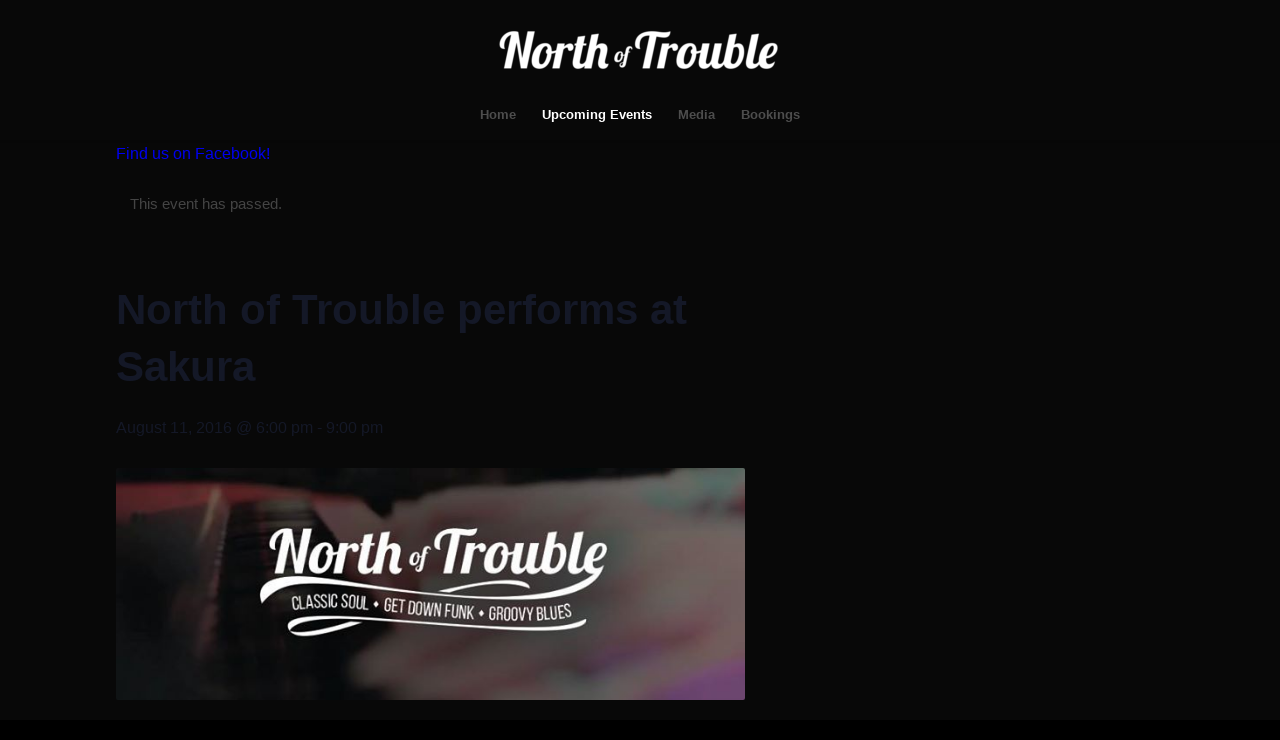

--- FILE ---
content_type: text/plain
request_url: https://www.google-analytics.com/j/collect?v=1&_v=j102&a=1773931145&t=pageview&_s=1&dl=http%3A%2F%2Fwww.northoftrouble.com%2Fevent%2Fnorth-of-trouble-performs-at-sakura%2F&ul=en-us%40posix&dt=North%20of%20Trouble%20%7C%20North%20of%20Trouble%20performs%20at%20Sakura%20%7C%20North%20of%20Trouble&sr=1280x720&vp=1280x720&_u=IEBAAEABAAAAACAAI~&jid=67880523&gjid=1071636132&cid=1788396651.1769325794&tid=UA-77449928-2&_gid=1174859941.1769325794&_r=1&_slc=1&z=846109224
body_size: -452
content:
2,cG-P9757BX5P9